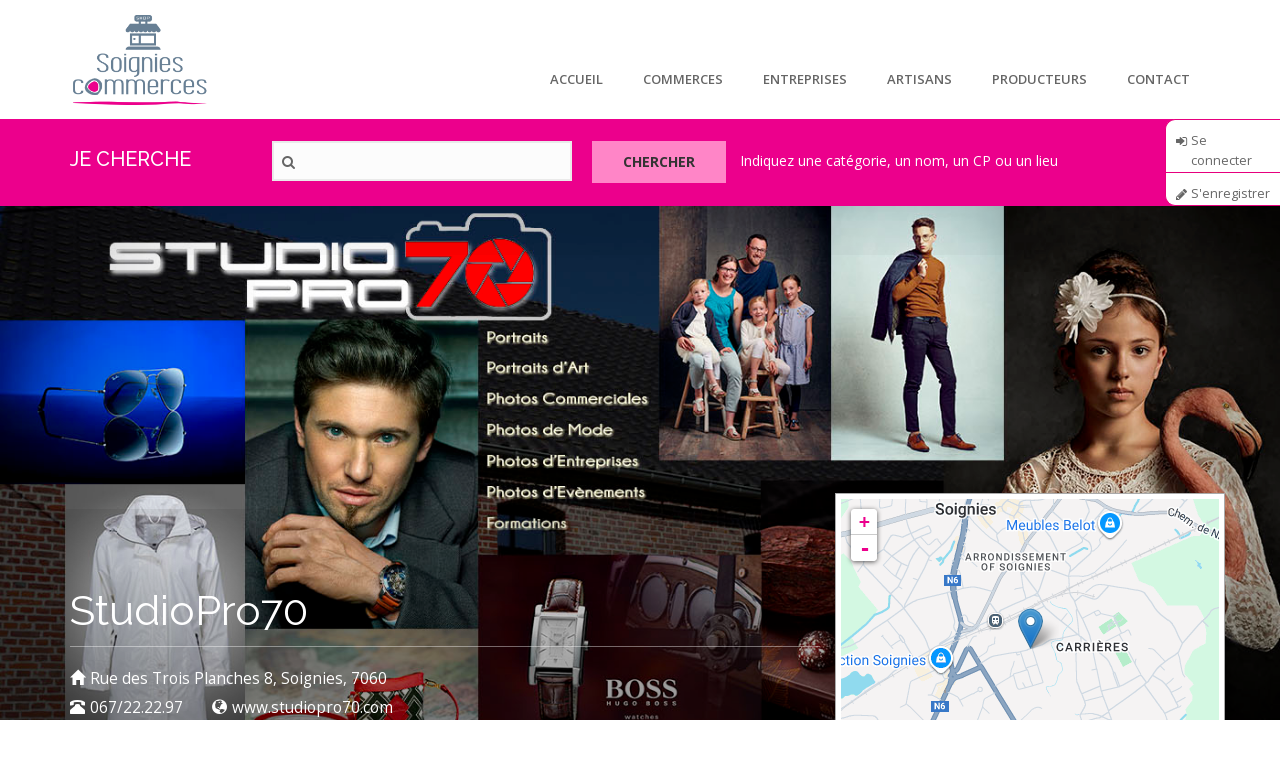

--- FILE ---
content_type: text/html; charset=utf-8
request_url: https://www.soigniescommerces.be/commerces/studiopro70
body_size: 9976
content:
<!DOCTYPE html>
<html lang="fr" dir="ltr">
<head>
   <meta http-equiv="Content-Type" content="text/html; charset=utf-8" />
<meta name="viewport" content="width=device-width, initial-scale=1" />
<link rel="shortcut icon" href="https://www.soigniescommerces.be/sites/default/files/logosoigniesymboleo.png" type="image/png" />
<meta name="MobileOptimized" content="width" />
<meta name="HandheldFriendly" content="true" />
<meta name="description" content="StudioPro70, la référence incontournable en matière de services photographiques Le StudioPro70 est un studio photographique au service de votre entreprise. Il s’adresse aussi aux particuliers dans le cadre de portraits d’art à haute valeur ajoutée. Animé par un tandem de photographes professionnels, actifs en photographie commerciale, publicitaire et de portrait," />
<meta name="generator" content="Drupal 7 (https://www.drupal.org)" />
<link rel="canonical" href="https://www.soigniescommerces.be/commerces/studiopro70" />
<link rel="shortlink" href="https://www.soigniescommerces.be/node/603" />
   <title>StudioPro70 | Commerces de Soignies</title>
  <style>
@import url("https://www.soigniescommerces.be/modules/system/system.base.css?qfzgdd");
</style>
<style media="screen">
@import url("https://www.soigniescommerces.be/sites/all/libraries/leaflet_markercluster/dist/MarkerCluster.css?qfzgdd");
@import url("https://www.soigniescommerces.be/sites/all/libraries/leaflet_markercluster/dist/MarkerCluster.Default.css?qfzgdd");
</style>
<style>
@import url("https://www.soigniescommerces.be/sites/all/modules/simplenews/simplenews.css?qfzgdd");
@import url("https://www.soigniescommerces.be/sites/all/modules/date/date_api/date.css?qfzgdd");
@import url("https://www.soigniescommerces.be/sites/all/modules/date/date_popup/themes/datepicker.1.7.css?qfzgdd");
@import url("https://www.soigniescommerces.be/modules/field/theme/field.css?qfzgdd");
@import url("https://www.soigniescommerces.be/modules/node/node.css?qfzgdd");
@import url("https://www.soigniescommerces.be/sites/all/modules/views/css/views.css?qfzgdd");
@import url("https://www.soigniescommerces.be/sites/all/modules/ckeditor/css/ckeditor.css?qfzgdd");
</style>
<style>
@import url("https://www.soigniescommerces.be/sites/all/modules/colorbox/styles/default/colorbox_style.css?qfzgdd");
@import url("https://www.soigniescommerces.be/sites/all/modules/ctools/css/ctools.css?qfzgdd");
@import url("https://www.soigniescommerces.be/sites/all/modules/leaflet/leaflet_extras.css?qfzgdd");
@import url("https://www.soigniescommerces.be/sites/all/libraries/leaflet/leaflet.css?qfzgdd");
</style>
<style>
@import url("https://www.soigniescommerces.be/sites/all/modules/addressfield/addressfield.css?qfzgdd");
@import url("https://www.soigniescommerces.be/sites/all/modules/responsive_menus/styles/meanMenu/meanmenu.min.css?qfzgdd");
</style>
<link type="text/css" rel="stylesheet" href="//cdn.jsdelivr.net/bootstrap/3.0.2/css/bootstrap.css" media="all" />
<style>
@import url("https://www.soigniescommerces.be/sites/all/themes/bootstrap/css/3.0.2/overrides.min.css?qfzgdd");
@import url("https://www.soigniescommerces.be/sites/all/themes/bizreview/bootstrap/css/bootstrap.css?qfzgdd");
@import url("https://www.soigniescommerces.be/sites/all/themes/bizreview/css/style.css?qfzgdd");
@import url("https://www.soigniescommerces.be/sites/all/themes/bizreview/css/custom.css?qfzgdd");
@import url("https://www.soigniescommerces.be/sites/all/themes/bizreview/fontawesome/css/fontawesome-all.min.css?qfzgdd");
</style>

<!--[if (lt IE 9)]>
<link type="text/css" rel="stylesheet" href="https://www.soigniescommerces.be/sites/all/themes/bizreview/css/ie8.css?qfzgdd" media="all" />
<![endif]-->
<link type="text/css" rel="stylesheet" href="https://www.soigniescommerces.be/sites/all/themes/bizreview/css/color-magenta-style.css?qfzgdd" media="all" />

    <!-- Media Queries support for IE6-8 -->  
  <!--[if lt IE 9]>
    <script src="https://www.soigniescommerces.be/sites/all/themes/bizreview/js/respond.min.js"></script>
  <![endif]-->
    
  <!-- HTML5 element support for IE6-8 -->
  <!--[if lt IE 9]>
    <script src="//html5shiv.googlecode.com/svn/trunk/html5.js"></script>
  <![endif]-->
  <script src="https://www.soigniescommerces.be/sites/all/modules/jquery_update/replace/jquery/1.9/jquery.min.js?v=1.9.1"></script>
<script src="https://www.soigniescommerces.be/misc/jquery.once.js?v=1.2"></script>
<script src="https://www.soigniescommerces.be/misc/drupal.js?qfzgdd"></script>
<script>L_ROOT_URL = "/sites/all/libraries/leaflet/";</script>
<script src="https://www.soigniescommerces.be/sites/all/libraries/leaflet/leaflet.js?qfzgdd"></script>
<script src="https://www.soigniescommerces.be/sites/all/libraries/leaflet_markercluster/dist/leaflet.markercluster.js?v=0.4"></script>
<script src="//cdn.jsdelivr.net/bootstrap/3.0.2/js/bootstrap.js"></script>
<script src="https://www.soigniescommerces.be/sites/default/files/languages/fr_9vCTVbIlaIDcroQGdYjSDUIVWK9r4yGkhsBirlf9cVI.js?qfzgdd"></script>
<script src="https://www.soigniescommerces.be/sites/all/libraries/colorbox/jquery.colorbox-min.js?qfzgdd"></script>
<script src="https://www.soigniescommerces.be/sites/all/modules/colorbox/js/colorbox.js?qfzgdd"></script>
<script src="https://www.soigniescommerces.be/sites/all/modules/colorbox/styles/default/colorbox_style.js?qfzgdd"></script>
<script src="https://www.soigniescommerces.be/sites/all/modules/colorbox/js/colorbox_inline.js?qfzgdd"></script>
<script src="https://www.soigniescommerces.be/sites/all/modules/leaflet/leaflet.drupal.js?qfzgdd"></script>
<script>L.Icon.Default.imagePath = "/sites/all/libraries/leaflet/images/";</script>
<script src="https://www.soigniescommerces.be/sites/all/modules/better_exposed_filters/better_exposed_filters.js?qfzgdd"></script>
<script src="https://www.soigniescommerces.be/sites/all/modules/responsive_menus/styles/meanMenu/jquery.meanmenu.min.js?qfzgdd"></script>
<script src="https://www.soigniescommerces.be/sites/all/modules/responsive_menus/styles/meanMenu/responsive_menus_mean_menu.js?qfzgdd"></script>
<script src="https://www.soigniescommerces.be/modules/google_analytics/googleanalytics.js?qfzgdd"></script>
<script>(function(i,s,o,g,r,a,m){i["GoogleAnalyticsObject"]=r;i[r]=i[r]||function(){(i[r].q=i[r].q||[]).push(arguments)},i[r].l=1*new Date();a=s.createElement(o),m=s.getElementsByTagName(o)[0];a.async=1;a.src=g;m.parentNode.insertBefore(a,m)})(window,document,"script","https://www.google-analytics.com/analytics.js","ga");ga("create", "UA-62571069-1", {"cookieDomain":"auto"});ga("set", "anonymizeIp", true);ga("send", "pageview");</script>
<script src="https://www.soigniescommerces.be/misc/textarea.js?v=7.59"></script>
<script>jQuery(document).ready(function($) { 
		$(window).scroll(function() {
			if($(this).scrollTop() != 0) {
				$("#toTop").fadeIn();	
			} else {
				$("#toTop").fadeOut();
			}
		});
		
		$("#toTop").click(function() {
			$("body,html").animate({scrollTop:0},800);
		});	
		
		});</script>
<script src="https://www.soigniescommerces.be/sites/all/modules/leaflet_more_maps/leaflet_more_maps.js?qfzgdd"></script>
<script src="https://www.soigniescommerces.be/sites/all/modules/leaflet_markercluster/leaflet_markercluster.drupal.js?qfzgdd"></script>
<script src="https://www.soigniescommerces.be/sites/all/themes/bizreview/bootstrap/js/bootstrap.min.js?qfzgdd"></script>
<script src="https://www.soigniescommerces.be/sites/all/themes/bizreview/js/isotope.pkgd.min.js?qfzgdd"></script>
<script src="https://www.soigniescommerces.be/sites/all/themes/bizreview/js/custom.js?qfzgdd"></script>
<script>jQuery.extend(Drupal.settings, {"basePath":"\/","pathPrefix":"","ajaxPageState":{"theme":"bizreview","theme_token":"S_v-udCYG9x0aIrj_mqwxbx8c44kEQFb7XKwPLVHMaA","js":{"sites\/all\/modules\/addthis\/addthis.js":1,"sites\/all\/themes\/bootstrap\/js\/bootstrap.js":1,"sites\/all\/modules\/jquery_update\/replace\/jquery\/1.9\/jquery.min.js":1,"misc\/jquery.once.js":1,"misc\/drupal.js":1,"0":1,"sites\/all\/libraries\/leaflet\/leaflet.js":1,"sites\/all\/libraries\/leaflet_markercluster\/dist\/leaflet.markercluster.js":1,"\/\/cdn.jsdelivr.net\/bootstrap\/3.0.2\/js\/bootstrap.js":1,"public:\/\/languages\/fr_9vCTVbIlaIDcroQGdYjSDUIVWK9r4yGkhsBirlf9cVI.js":1,"sites\/all\/libraries\/colorbox\/jquery.colorbox-min.js":1,"sites\/all\/modules\/colorbox\/js\/colorbox.js":1,"sites\/all\/modules\/colorbox\/styles\/default\/colorbox_style.js":1,"sites\/all\/modules\/colorbox\/js\/colorbox_inline.js":1,"sites\/all\/modules\/leaflet\/leaflet.drupal.js":1,"1":1,"sites\/all\/modules\/better_exposed_filters\/better_exposed_filters.js":1,"sites\/all\/modules\/responsive_menus\/styles\/meanMenu\/jquery.meanmenu.min.js":1,"sites\/all\/modules\/responsive_menus\/styles\/meanMenu\/responsive_menus_mean_menu.js":1,"modules\/google_analytics\/googleanalytics.js":1,"2":1,"misc\/textarea.js":1,"3":1,"sites\/all\/modules\/leaflet_more_maps\/leaflet_more_maps.js":1,"sites\/all\/modules\/leaflet_markercluster\/leaflet_markercluster.drupal.js":1,"sites\/all\/themes\/bizreview\/bootstrap\/js\/bootstrap.min.js":1,"sites\/all\/themes\/bizreview\/js\/isotope.pkgd.min.js":1,"sites\/all\/themes\/bizreview\/js\/custom.js":1},"css":{"modules\/system\/system.base.css":1,"sites\/all\/libraries\/leaflet_markercluster\/dist\/MarkerCluster.Default.ie.css":1,"sites\/all\/libraries\/leaflet_markercluster\/dist\/MarkerCluster.css":1,"sites\/all\/libraries\/leaflet_markercluster\/dist\/MarkerCluster.Default.css":1,"sites\/all\/modules\/simplenews\/simplenews.css":1,"sites\/all\/modules\/date\/date_api\/date.css":1,"sites\/all\/modules\/date\/date_popup\/themes\/datepicker.1.7.css":1,"modules\/field\/theme\/field.css":1,"modules\/node\/node.css":1,"sites\/all\/modules\/views\/css\/views.css":1,"sites\/all\/modules\/ckeditor\/css\/ckeditor.css":1,"sites\/all\/modules\/colorbox\/styles\/default\/colorbox_style.css":1,"sites\/all\/modules\/ctools\/css\/ctools.css":1,"sites\/all\/modules\/leaflet\/leaflet_extras.css":1,"sites\/all\/libraries\/leaflet\/leaflet.css":1,"sites\/all\/libraries\/leaflet\/leaflet.ie.css":1,"sites\/all\/modules\/addressfield\/addressfield.css":1,"sites\/all\/modules\/responsive_menus\/styles\/meanMenu\/meanmenu.min.css":1,"\/\/cdn.jsdelivr.net\/bootstrap\/3.0.2\/css\/bootstrap.css":1,"sites\/all\/themes\/bootstrap\/css\/3.0.2\/overrides.min.css":1,"sites\/all\/themes\/bizreview\/bootstrap\/css\/bootstrap.css":1,"sites\/all\/themes\/bizreview\/css\/style.css":1,"sites\/all\/themes\/bizreview\/color\/colors.css":1,"sites\/all\/themes\/bizreview\/css\/local.css":1,"sites\/all\/themes\/bizreview\/css\/custom.css":1,"sites\/all\/themes\/bizreview\/fontawesome\/css\/fontawesome-all.min.css":1,"sites\/all\/themes\/bizreview\/css\/ie8.css":1,"sites\/all\/themes\/bizreview\/css\/color-magenta-style.css":1}},"colorbox":{"opacity":"0.85","current":"{current} of {total}","previous":"\u00ab Prev","next":"Next \u00bb","close":"Close","maxWidth":"98%","maxHeight":"98%","fixed":true,"mobiledetect":false,"mobiledevicewidth":"480px"},"jcarousel":{"ajaxPath":"\/jcarousel\/ajax\/views"},"leaflet":[{"mapId":"leaflet-map-884386698","map":{"label":"Google roadmap (zoom 0..21)","description":"Google roadmap","settings":{"maxZoom":21,"attributionControl":true,"closePopupOnClick":true,"doubleClickZoom":true,"dragging":true,"fadeAnimation":true,"layerControl":false,"minZoom":0,"scrollWheelZoom":0,"touchZoom":true,"trackResize":true,"zoomAnimation":true,"zoomControl":true,"zoom":14},"layers":{"layer":{"type":"google","urlTemplate":"\/\/mt{s}.googleapis.com\/vt?x={x}\u0026y={y}\u0026z={z}","options":{"attribution":"Map data \u0026copy; \u003Ca target=\u0022attr\u0022 href=\u0022http:\/\/googlemaps.com\u0022\u003EGoogle\u003C\/a\u003E","detectRetina":false,"subdomains":[0,1,2,3]}}}},"features":[{"type":"point","lat":50.5716773,"lon":4.0721578}]}],"better_exposed_filters":{"views":{"business_detail_header":{"displays":{"block":{"filters":[]},"block_1":{"filters":[]}}},"list_locations":{"displays":{"block":{"filters":[]}}},"categories":{"displays":{"block_2":{"filters":[]}}},"list_business":{"displays":{"block_1":{"filters":[]}}}},"datepicker":false,"slider":false,"settings":[],"autosubmit":false},"urlIsAjaxTrusted":{"\/list-indexed-business":true,"\/commerces\/studiopro70":true},"responsive_menus":[{"selectors":"#main-menu","container":"body","trigger_txt":"\u003Cspan \/\u003E\u003Cspan \/\u003E\u003Cspan \/\u003E","close_txt":"X","close_size":"18px","position":"right","media_size":"767","show_children":"1","expand_children":"1","expand_txt":"+","contract_txt":"-","remove_attrs":"1","responsive_menus_style":"mean_menu"}],"googleanalytics":{"trackOutbound":1,"trackMailto":1,"trackDownload":1,"trackDownloadExtensions":"7z|aac|arc|arj|asf|asx|avi|bin|csv|doc(x|m)?|dot(x|m)?|exe|flv|gif|gz|gzip|hqx|jar|jpe?g|js|mp(2|3|4|e?g)|mov(ie)?|msi|msp|pdf|phps|png|ppt(x|m)?|pot(x|m)?|pps(x|m)?|ppam|sld(x|m)?|thmx|qtm?|ra(m|r)?|sea|sit|tar|tgz|torrent|txt|wav|wma|wmv|wpd|xls(x|m|b)?|xlt(x|m)|xlam|xml|z|zip","trackColorbox":1},"addthis":{"async":false,"domready":true,"widget_url":"http:\/\/s7.addthis.com\/js\/300\/addthis_widget.js","addthis_config":{"pubid":"","services_compact":"more","services_exclude":"","data_track_clickback":false,"ui_508_compliant":false,"ui_click":false,"ui_cobrand":"","ui_delay":0,"ui_header_background":"","ui_header_color":"","ui_open_windows":false,"ui_use_css":true,"ui_use_addressbook":false,"ui_language":"fr"},"addthis_share":{"templates":{"twitter":"{{title}} {{url}} via @AddThis"}}},"bootstrap":{"anchorsFix":1,"anchorsSmoothScrolling":1,"formHasError":1,"popoverEnabled":1,"popoverOptions":{"animation":1,"html":0,"placement":"right","selector":"","trigger":"click","triggerAutoclose":1,"title":"","content":"","delay":0,"container":"body"},"tooltipEnabled":1,"tooltipOptions":{"animation":1,"html":0,"placement":"auto left","selector":"","trigger":"hover focus","delay":0,"container":"body"}}});</script>
  
 <link type="text/css" rel="stylesheet" media="all" href="/sites/all/themes/bizreview/fontawesome/css/font-awesome.min.css" />
 <link href='//fonts.googleapis.com/css?family=Raleway:400,500,700,600,800,900,100,200,300' rel='stylesheet' type='text/css'>
   
</head>
<body class="html not-front not-logged-in one-sidebar sidebar-second page-node page-node- page-node-603 node-type-business" >
  <div id="skip-link">
    <a href="#main-content" class="element-invisible element-focusable">Aller au contenu principal</a>
  </div>

    <div id="toTop"><span class="glyphicon glyphicon-chevron-up"></span></div>

<!-- #header-top -->
<div id="header-top" class="clearfix">
    <div class="container">

        <!-- #header-top-inside -->
        <div id="header-top-inside" class="clearfix">
            <div class="row">
            
                        <div class="col-md-12">
                <!-- #header-top-left -->
                <div id="header-top-left" class="clearfix">
                      <div class="region region-header-top-left">
    <section id="block-system-user-menu" class="block block-system block-menu clearfix clearfix">

      
  <ul class="menu nav"><li class="first leaf"><a href="/user/login" id="item-menu-user-login">Se connecter</a></li>
<li class="last leaf"><a href="/user/register" id="item-menu-user-register">S&#039;enregistrer</a></li>
</ul>
</section>
  </div>
                </div>
                <!-- EOF:#header-top-left -->
            </div>
                        
                        
            </div>
        </div>
        <!-- EOF: #header-top-inside -->

    </div>
</div>
<!-- EOF: #header-top -->    

<!-- header -->
<header id="header" role="banner" class="clearfix">
    <div class="container">

        <!-- #header-inside -->
        <div id="header-inside" class="clearfix">
            <div class="row">
                <div class="col-md-3 clearfix">

                                    <div id="logo">
                  <a href="/" title="Accueil" rel="home"> <img src="https://www.soigniescommerces.be/sites/default/files/soigniescommerces-logo.png" alt="Accueil" /> </a>
                  </div>
                  
                                  
                                    
                </div>
                  
                <div class="col-md-9">
                    <!-- #header -->
				                        <!-- EOF:#header -->
                    
                    <!-- Main Menu -->
                    <div id="main-menu">
                      <div class="navbar">
                        <div id="navbar-mainmenu-collapse">
                          <nav id="main-navigation" class="">
                                                            <div class="region region-main-navigation">
    <section id="block-system-main-menu" class="block block-system block-menu clearfix clearfix">

      
  <ul class="menu nav"><li class="first leaf"><a href="/homepage">Accueil</a></li>
<li class="leaf"><a href="/business-category/commerces">Commerces</a></li>
<li class="leaf"><a href="/business-category/entreprises">Entreprises</a></li>
<li class="leaf"><a href="/business-category/artisans">Artisans</a></li>
<li class="leaf"><a href="/business-category/producteurs">Producteurs</a></li>
<li class="last leaf"><a href="/contact">Contact</a></li>
</ul>
</section>
  </div>
                                                      </nav>
                        </div>
                      </div>
                    </div>
                    <!-- End Menu -->
                </div>
                
            </div>
        </div>
        <!-- EOF: #header-inside -->

    </div>
</header>
<!-- EOF: #header --> 

<!-- #Search -->
<div id="search-wrapper" class="clearfix">
  <div class="container">
    <div class="row"><div class="col-md-12">
      <div id="search-region" class="clearfix">
                
          <div id="navbar-search-collapse">
                <div class="region region-search">
    <section id="block-views-exp-list-indexed-business-page" class="block block-views clearfix clearfix">

        <h2 class="block-title">Je cherche</h2>
    
  <form action="/list-indexed-business" method="get" id="views-exposed-form-list-indexed-business-page" accept-charset="UTF-8"><div><div class="views-exposed-form">
  <div class="views-exposed-widgets clearfix">
          <div id="edit-search-api-views-fulltext-wrapper" class="views-exposed-widget views-widget-filter-search_api_views_fulltext">
                        <div class="views-widget">
          <div class="form-item form-item-search-api-views-fulltext form-type-textfield form-group"><input class="form-control form-text" title="Type name, address or postcode" data-toggle="tooltip" type="text" id="edit-search-api-views-fulltext" name="search_api_views_fulltext" value="" size="30" maxlength="128" /></div>        </div>
              </div>
                    <div class="views-exposed-widget views-submit-button">
      <button type="submit" id="edit-submit-list-indexed-business" name="" value="Chercher" class="btn btn-default form-submit">Chercher</button>
    </div>
      </div>
</div>
</div></form>
</section>
  </div>
          </div>
              </div>
    </div></div>
  </div>
</div>
<!-- #Search -->

<!-- #Full width -->
<div id="full-width-wrapper" class="clearfix">
		  <div class="region region-full-width">
    <section id="block-views-business-detail-header-block" class="block block-views clearfix clearfix">

      
  <div class="view view-business-detail-header view-id-business_detail_header view-display-id-block view-dom-id-ab6d74ffcb47b577d6ea58a281404955">
        
  
  
      <div class="view-content">
        <div class="views-row views-row-1 views-row-odd views-row-first views-row-last">
    <div class="views-row-inner">
	    
  <div class="views-field views-field-field-photo-banner">        <div class="field-content"><div class="business-detail-header">
  <div class="field-photo"><img class="img-responsive" src="https://www.soigniescommerces.be/sites/default/files/photos/banneradlsoignies-5_0.jpg" width="1400" height="600" alt="" /></div>
  <div class="business-detail-header-text"><div class="business-detail-header-text-inner">
    <div class="container"><div class="row">
      <div class="col-md-8">
        <div class="field-title">StudioPro70</div>
        <div class="field-address"><span class="glyphicon glyphicon-home"></span>Rue des Trois Planches 8, Soignies,  7060</div>
        <div class="field-phone"><span class="glyphicon glyphicon-phone-alt"></span><a href="tel:067%2F22.22.97">067/22.22.97</a></div>
        <div class="field-website"><span class="glyphicon glyphicon-globe"></span><a href="https://www.studiopro70.com/" target="_blank">www.studiopro70.com</a></div>
      </div>
      <div class="field-map col-md-4"><div id="leaflet-map-884386698" style="height: 300px"></div>
</div>
    </div></div>
  </div></div>
</div></div>  </div>  
  <div class="views-field views-field-field-infos">        <div class="field-content container"><ol><li><div id="taxonomy-term-100" class="taxonomy-term vocabulary-business-infos">


  <div class="content">
    <!--
This file is not used by Drupal core, which uses theme functions instead.
See http://api.drupal.org/api/function/theme_field/7 for details.
After copying this file to your theme's folder and customizing it, remove this
HTML comment.
-->
<div class="field field-name-field-icon field-type-image field-label-hidden">
    <div class="field-items">
          <div class="field-item even"><img class="img-responsive" src="https://www.soigniescommerces.be/sites/default/files/card%404x_0.png" width="201" height="200" alt="" /></div>
      </div>
</div>  </div>

</div></li>
<li><div id="taxonomy-term-102" class="taxonomy-term vocabulary-business-infos">


  <div class="content">
    <!--
This file is not used by Drupal core, which uses theme functions instead.
See http://api.drupal.org/api/function/theme_field/7 for details.
After copying this file to your theme's folder and customizing it, remove this
HTML comment.
-->
<div class="field field-name-field-icon field-type-image field-label-hidden">
    <div class="field-items">
          <div class="field-item even"><img class="img-responsive" src="https://www.soigniescommerces.be/sites/default/files/liquide%404x.png" width="200" height="200" alt="" /></div>
      </div>
</div>  </div>

</div></li>
<li><div id="taxonomy-term-108" class="taxonomy-term vocabulary-business-infos">


  <div class="content">
    <!--
This file is not used by Drupal core, which uses theme functions instead.
See http://api.drupal.org/api/function/theme_field/7 for details.
After copying this file to your theme's folder and customizing it, remove this
HTML comment.
-->
<div class="field field-name-field-icon field-type-image field-label-hidden">
    <div class="field-items">
          <div class="field-item even"><img class="img-responsive" src="https://www.soigniescommerces.be/sites/default/files/card%20copy%404x.png" width="201" height="200" alt="" /></div>
      </div>
</div>  </div>

</div></li>
<li><div id="taxonomy-term-99" class="taxonomy-term vocabulary-business-infos">


  <div class="content">
    <!--
This file is not used by Drupal core, which uses theme functions instead.
See http://api.drupal.org/api/function/theme_field/7 for details.
After copying this file to your theme's folder and customizing it, remove this
HTML comment.
-->
<div class="field field-name-field-icon field-type-image field-label-hidden">
    <div class="field-items">
          <div class="field-item even"><img class="img-responsive" src="https://www.soigniescommerces.be/sites/default/files/parking%404x_0.png" width="200" height="200" alt="" /></div>
      </div>
</div>  </div>

</div></li>
<li><div id="taxonomy-term-107" class="taxonomy-term vocabulary-business-infos">


  <div class="content">
    <!--
This file is not used by Drupal core, which uses theme functions instead.
See http://api.drupal.org/api/function/theme_field/7 for details.
After copying this file to your theme's folder and customizing it, remove this
HTML comment.
-->
<div class="field field-name-field-icon field-type-image field-label-hidden">
    <div class="field-items">
          <div class="field-item even"><img class="img-responsive" src="https://www.soigniescommerces.be/sites/default/files/car%404x.png" width="201" height="200" alt="" /></div>
      </div>
</div>  </div>

</div></li>
</ol></div>  </div>  
  <div class="views-field views-field-php">        <span class="field-content"><div class="container"></div></span>  </div>    </div>
  </div>
    </div>
  
  
  
  
  
  
</div>
</section>
  </div>
</div>
<!-- EOF: #Full width -->


<!-- #page -->
<div id="page" class="clearfix">

    
    
    
        
    <!-- #main-content -->
    <div id="main-content">
        <div class="container">
        
            <!-- #messages-console -->
                        <!-- EOF: #messages-console -->
            
            <div class="row">

                

                <section class="col-md-8">

                    <!-- #main -->		    
                    <div id="main" class="clearfix">
                    
                        
                        <!-- EOF:#content-wrapper -->
                    	
                        <div id="content-wrapper">
                                                                                    <h1 class="page-title">StudioPro70</h1>
                                                                                                          
                            <!-- #tabs -->
                                                            <div class="tabs">
                                                                </div>
                                                        <!-- EOF: #tabs -->

                            <!-- #action links -->
                                                        <!-- EOF: #action links -->

                              <div class="region region-content">
    <section id="block-system-main" class="block block-system clearfix clearfix">

      
  <article id="node-603" class="node node-business clearfix">
    <div class="content">
    <!--
This file is not used by Drupal core, which uses theme functions instead.
See http://api.drupal.org/api/function/theme_field/7 for details.
After copying this file to your theme's folder and customizing it, remove this
HTML comment.
-->
<div class="field field-name-field-logo2 field-type-image field-label-hidden">
    <div class="field-items">
          <div class="field-item even"><img class="img-responsive" src="https://www.soigniescommerces.be/sites/default/files/styles/logo_commerces/public/logostudiopro70whiteshadow800_insta.png?itok=3IlW5G-f" width="150" height="75" alt="" /></div>
      </div>
</div><!--
This file is not used by Drupal core, which uses theme functions instead.
See http://api.drupal.org/api/function/theme_field/7 for details.
After copying this file to your theme's folder and customizing it, remove this
HTML comment.
-->
<div class="field field-name-body field-type-text-with-summary field-label-above">
      <div class="field-label">Description : &nbsp;</div>
    <div class="field-items">
          <div class="field-item even"><p><strong>StudioPro70</strong>, la référence incontournable en matière de services photographiques</p>
<p>Le <strong>StudioPro70</strong> est un <strong>studio photographique</strong> au service de votre entreprise. Il s’adresse aussi aux particuliers dans le cadre de portraits d’art à haute valeur ajoutée.</p>
<p>Animé par un tandem de photographes professionnels, actifs en photographie commerciale, publicitaire et de portrait, le <strong>StudioPro70</strong> vous propose un large éventail de services photographiques :</p>
<p><strong>Photographie commerciale &amp; publicitaire</strong> : textiles &amp; ghost mannequin, cosmétiques, bijoux, montres, food, objets, packshots pour e-commerce &amp; catalogues, composites</p>
<p><strong>Photographie commerciale &amp; éditoriale (fashion)</strong> :  ligne de vêtements avec mannequin, indoor &amp; outdoor, lookbook</p>
<p><strong>Photographie de portrait</strong> : individuel, famille, animaux de compagnie, books modèles, comédiens, musiciens</p>
<p><strong>Portraits d’art</strong> : « Fine Art », portraits style « Harcourt »</p>
<p><strong>Photographie d’entreprise &amp; évènementielle</strong> :  images institutionnelles, trombinoscopes d’entreprise, reportages évènementiels</p>
<p>Plus d'informations sur <a href="http://www.studiopro70.com">www.studiopro70.com</a></p>
<p><strong>Formations photographiques</strong> : cours d’initiation à la photographie, cours d’éclairage, cours de post-production (plus d’information sur le site <a href="http://www.trainingphoto.be">www.trainingphoto.be</a>)</p>
</div>
      </div>
</div><!--
This file is not used by Drupal core, which uses theme functions instead.
See http://api.drupal.org/api/function/theme_field/7 for details.
After copying this file to your theme's folder and customizing it, remove this
HTML comment.
-->
<div class="field field-name-field-open-time field-type-text field-label-above">
      <div class="field-label">Heures d&#039;ouverture : &nbsp;</div>
    <div class="field-items">
          <div class="field-item even">Sur rendez-vous - 067 22 22 97</div>
      </div>
</div><!--
This file is not used by Drupal core, which uses theme functions instead.
See http://api.drupal.org/api/function/theme_field/7 for details.
After copying this file to your theme's folder and customizing it, remove this
HTML comment.
-->
<div class="field field-name-field-tags field-type-taxonomy-term-reference field-label-above">
      <div class="field-label">Tags : &nbsp;</div>
    <div class="field-items">
          <div class="field-item even"><a href="/tags/art">art</a></div>
          <div class="field-item odd"><a href="/tags/communication-publicit%C3%A9">communication - publicité</a></div>
          <div class="field-item even"><a href="/tags/photographes">photographes</a></div>
      </div>
</div><!--
This file is not used by Drupal core, which uses theme functions instead.
See http://api.drupal.org/api/function/theme_field/7 for details.
After copying this file to your theme's folder and customizing it, remove this
HTML comment.
-->
<div class="field field-name-field-photos field-type-image field-label-above">
      <div class="field-label">Photos : &nbsp;</div>
    <div class="field-items">
          <div class="field-item even"><a href="https://www.soigniescommerces.be/sites/default/files/photos/20190622-_pdk5612_3.jpg" title="StudioPro70" class="colorbox" data-colorbox-gallery="gallery-node-603-DW9ZgGrJxgA" data-cbox-img-attrs="{&quot;title&quot;: &quot;&quot;, &quot;alt&quot;: &quot;&quot;}"><img class="img-responsive" src="https://www.soigniescommerces.be/sites/default/files/styles/medium/public/photos/20190622-_pdk5612_3.jpg?itok=PNcu5i5J" width="220" height="220" alt="" title="" /></a></div>
          <div class="field-item odd"><a href="https://www.soigniescommerces.be/sites/default/files/photos/ppigeolet1710090816b-c1_3.jpg" title="StudioPro70" class="colorbox" data-colorbox-gallery="gallery-node-603-DW9ZgGrJxgA" data-cbox-img-attrs="{&quot;title&quot;: &quot;&quot;, &quot;alt&quot;: &quot;&quot;}"><img class="img-responsive" src="https://www.soigniescommerces.be/sites/default/files/styles/medium/public/photos/ppigeolet1710090816b-c1_3.jpg?itok=E-YABm8h" width="220" height="220" alt="" title="" /></a></div>
          <div class="field-item even"><a href="https://www.soigniescommerces.be/sites/default/files/photos/magic_land-18092223-_705_1b_1.jpg" title="StudioPro70" class="colorbox" data-colorbox-gallery="gallery-node-603-DW9ZgGrJxgA" data-cbox-img-attrs="{&quot;title&quot;: &quot;&quot;, &quot;alt&quot;: &quot;&quot;}"><img class="img-responsive" src="https://www.soigniescommerces.be/sites/default/files/styles/medium/public/photos/magic_land-18092223-_705_1b_1.jpg?itok=IPiN7JYx" width="220" height="220" alt="" title="" /></a></div>
          <div class="field-item odd"><a href="https://www.soigniescommerces.be/sites/default/files/photos/jonathanb1907200225_1.jpg" title="StudioPro70" class="colorbox" data-colorbox-gallery="gallery-node-603-DW9ZgGrJxgA" data-cbox-img-attrs="{&quot;title&quot;: &quot;&quot;, &quot;alt&quot;: &quot;&quot;}"><img class="img-responsive" src="https://www.soigniescommerces.be/sites/default/files/styles/medium/public/photos/jonathanb1907200225_1.jpg?itok=gDzyLUYu" width="220" height="220" alt="" title="" /></a></div>
          <div class="field-item even"><a href="https://www.soigniescommerces.be/sites/default/files/photos/layal_190818-114_1b_0.jpg" title="StudioPro70" class="colorbox" data-colorbox-gallery="gallery-node-603-DW9ZgGrJxgA" data-cbox-img-attrs="{&quot;title&quot;: &quot;&quot;, &quot;alt&quot;: &quot;&quot;}"><img class="img-responsive" src="https://www.soigniescommerces.be/sites/default/files/styles/medium/public/photos/layal_190818-114_1b_0.jpg?itok=_RKTKNAY" width="220" height="220" alt="" title="" /></a></div>
          <div class="field-item odd"><a href="https://www.soigniescommerces.be/sites/default/files/photos/zagapali-190411-047_1b_1.jpg" title="StudioPro70" class="colorbox" data-colorbox-gallery="gallery-node-603-DW9ZgGrJxgA" data-cbox-img-attrs="{&quot;title&quot;: &quot;&quot;, &quot;alt&quot;: &quot;&quot;}"><img class="img-responsive" src="https://www.soigniescommerces.be/sites/default/files/styles/medium/public/photos/zagapali-190411-047_1b_1.jpg?itok=3gY3zO9n" width="220" height="220" alt="" title="" /></a></div>
          <div class="field-item even"><a href="https://www.soigniescommerces.be/sites/default/files/photos/_guy5466.jpg" title="StudioPro70" class="colorbox" data-colorbox-gallery="gallery-node-603-DW9ZgGrJxgA" data-cbox-img-attrs="{&quot;title&quot;: &quot;&quot;, &quot;alt&quot;: &quot;&quot;}"><img class="img-responsive" src="https://www.soigniescommerces.be/sites/default/files/styles/medium/public/photos/_guy5466.jpg?itok=fVBxHCsn" width="220" height="220" alt="" title="" /></a></div>
          <div class="field-item odd"><a href="https://www.soigniescommerces.be/sites/default/files/photos/gucci_sunglasses_3.jpg" title="StudioPro70" class="colorbox" data-colorbox-gallery="gallery-node-603-DW9ZgGrJxgA" data-cbox-img-attrs="{&quot;title&quot;: &quot;&quot;, &quot;alt&quot;: &quot;&quot;}"><img class="img-responsive" src="https://www.soigniescommerces.be/sites/default/files/styles/medium/public/photos/gucci_sunglasses_3.jpg?itok=QHKjtGOd" width="220" height="220" alt="" title="" /></a></div>
          <div class="field-item even"><a href="https://www.soigniescommerces.be/sites/default/files/photos/watch_0.jpg" title="StudioPro70" class="colorbox" data-colorbox-gallery="gallery-node-603-DW9ZgGrJxgA" data-cbox-img-attrs="{&quot;title&quot;: &quot;&quot;, &quot;alt&quot;: &quot;&quot;}"><img class="img-responsive" src="https://www.soigniescommerces.be/sites/default/files/styles/medium/public/photos/watch_0.jpg?itok=b7yRA9W0" width="220" height="220" alt="" title="" /></a></div>
          <div class="field-item odd"><a href="https://www.soigniescommerces.be/sites/default/files/photos/madm_200527.jpg" title="StudioPro70" class="colorbox" data-colorbox-gallery="gallery-node-603-DW9ZgGrJxgA" data-cbox-img-attrs="{&quot;title&quot;: &quot;&quot;, &quot;alt&quot;: &quot;&quot;}"><img class="img-responsive" src="https://www.soigniescommerces.be/sites/default/files/styles/medium/public/photos/madm_200527.jpg?itok=3OraiqKQ" width="220" height="220" alt="" title="" /></a></div>
          <div class="field-item even"><a href="https://www.soigniescommerces.be/sites/default/files/photos/ghostm2011161080_1_3.jpg" title="StudioPro70" class="colorbox" data-colorbox-gallery="gallery-node-603-DW9ZgGrJxgA" data-cbox-img-attrs="{&quot;title&quot;: &quot;&quot;, &quot;alt&quot;: &quot;&quot;}"><img class="img-responsive" src="https://www.soigniescommerces.be/sites/default/files/styles/medium/public/photos/ghostm2011161080_1_3.jpg?itok=zrYgbYvm" width="220" height="220" alt="" title="" /></a></div>
          <div class="field-item odd"><a href="https://www.soigniescommerces.be/sites/default/files/photos/ghostm2011161439_1_1.jpg" title="StudioPro70" class="colorbox" data-colorbox-gallery="gallery-node-603-DW9ZgGrJxgA" data-cbox-img-attrs="{&quot;title&quot;: &quot;&quot;, &quot;alt&quot;: &quot;&quot;}"><img class="img-responsive" src="https://www.soigniescommerces.be/sites/default/files/styles/medium/public/photos/ghostm2011161439_1_1.jpg?itok=T1CSIY_f" width="220" height="220" alt="" title="" /></a></div>
          <div class="field-item even"><a href="https://www.soigniescommerces.be/sites/default/files/photos/studiopro70products-0221_0.jpg" title="StudioPro70" class="colorbox" data-colorbox-gallery="gallery-node-603-DW9ZgGrJxgA" data-cbox-img-attrs="{&quot;title&quot;: &quot;&quot;, &quot;alt&quot;: &quot;&quot;}"><img class="img-responsive" src="https://www.soigniescommerces.be/sites/default/files/styles/medium/public/photos/studiopro70products-0221_0.jpg?itok=ykFPz42j" width="220" height="220" alt="" title="" /></a></div>
      </div>
</div><!--
This file is not used by Drupal core, which uses theme functions instead.
See http://api.drupal.org/api/function/theme_field/7 for details.
After copying this file to your theme's folder and customizing it, remove this
HTML comment.
-->
<div class="field field-name-field-share-this field-type-addthis field-label-inline clearfix">
      <div class="field-label">Partager : &nbsp;</div>
    <div class="field-items">
          <div class="field-item even"><div class="addthis_toolbox addthis_default_style addthis_32x32_style " addthis:title="StudioPro70 - Commerces de Soignies" addthis:url="https://www.soigniescommerces.be/commerces/studiopro70"><a href="http://www.addthis.com/bookmark.php?v=300" class="addthis_button_facebook"></a>
<a href="http://www.addthis.com/bookmark.php?v=300" class="addthis_button_twitter"></a>
<a href="http://www.addthis.com/bookmark.php?v=300" class="addthis_button_pinterest_share"></a>
<a href="http://www.addthis.com/bookmark.php?v=300" class="addthis_button_linkedin"></a>
<a href="http://www.addthis.com/bookmark.php?v=300" class="addthis_button_email"></a>
</div>
</div>
      </div>
</div><div>  </div>

      <footer>
    <ul class="links list-inline"><li class="comment_forbidden first last"><span><a href="/user/login?destination=node/603%23comment-form">Connectez-vous</a> ou <a href="/user/register?destination=node/603%23comment-form">inscrivez-vous</a> pour publier un commentaire</span></li>
</ul>    </footer>
  <!-- Go to www.addthis.com/dashboard to customize your tools --> <div class="addthis_inline_share_toolbox"></div>



  
</article>

</section>
  </div>
                            
                        </div>
                        
                        <!-- EOF:#content-wrapper -->

                        
                    </div>
                    <!-- EOF:#main -->

                </section>

                                <aside class="col-md-4">
                    <!--#sidebar-second-->
                    <section id="sidebar-second" class="sidebar clearfix">
                      <div class="region region-sidebar-second">
    <section id="block-views-business-detail-header-block-1" class="block block-views clearfix clearfix">

      
  <div class="view view-business-detail-header view-id-business_detail_header view-display-id-block_1 view-dom-id-6edf80daac25a78987562f16c7e32b59">
        
  
  
      <div class="view-content">
        <div class="views-row views-row-1 views-row-odd views-row-first views-row-last">
    <div class="views-row-inner">
	    
  <div class="views-field views-field-field-image">        <div class="field-content"><img class="img-responsive" src="https://www.soigniescommerces.be/sites/default/files/styles/large/public/photos/logostudiopro70whiteshadowsquare.jpg?itok=BsYXNwZn" width="480" height="480" alt="" /></div>  </div>    </div>
  </div>
    </div>
  
  
  
  
  
  
</div>
</section>
<section id="block-views-list-business-block-1" class="block block-views clearfix clearfix">

        <h2 class="block-title">Commerces similaires</h2>
    
  <div class="view view-list-business view-id-list_business view-display-id-block_1 block-similar-business view-dom-id-8486b54755fb4381991535344ff88438">
        
  
  
      <div class="view-content">
        <div class="views-row views-row-1 views-row-odd views-row-first">
    <div class="views-row-inner">
	    
  <div class="views-field views-field-field-image">        <div class="field-content"><a href="/commerces/la-fourn%C3%A9e-de-mimi"><img class="img-responsive" src="https://www.soigniescommerces.be/sites/default/files/styles/business-list-squa/public/default_images/default-thumb.jpg?itok=GZ2PJrjq" width="300" height="300" alt="" /></a></div>  </div>  
  <div class="views-field views-field-title">        <span class="field-content"><a href="/commerces/la-fourn%C3%A9e-de-mimi">La Fournée de Mimi</a></span>  </div>  
  <div class="views-field views-field-field-postaladdress">        <div class="field-content"><div class="street-block"><div class="thoroughfare">Chaussée de Bruxelles 109</div></div><div class="addressfield-container-inline locality-block country-BE"><span class="postal-code">7061</span> <span class="locality">CASTEAU</span></div><span class="country">Belgique</span></div>  </div>    </div>
  </div>
  <div class="views-row views-row-2 views-row-even">
    <div class="views-row-inner">
	    
  <div class="views-field views-field-field-image">        <div class="field-content"><a href="/commerces/vestiboutique-de-la-croix-rouge-de-soignies"><img class="img-responsive" src="https://www.soigniescommerces.be/sites/default/files/styles/business-list-squa/public/default_images/default-thumb.jpg?itok=GZ2PJrjq" width="300" height="300" alt="" /></a></div>  </div>  
  <div class="views-field views-field-title">        <span class="field-content"><a href="/commerces/vestiboutique-de-la-croix-rouge-de-soignies">Vestiboutique de la Croix Rouge de Soignies</a></span>  </div>  
  <div class="views-field views-field-field-postaladdress">        <div class="field-content"><div class="street-block"><div class="thoroughfare">Rue Grégoire Wincqz 1</div></div><div class="addressfield-container-inline locality-block country-BE"><span class="postal-code">7060</span> <span class="locality">SOIGNIES</span></div><span class="country">Belgique</span></div>  </div>    </div>
  </div>
  <div class="views-row views-row-3 views-row-odd views-row-last">
    <div class="views-row-inner">
	    
  <div class="views-field views-field-field-image">        <div class="field-content"><a href="/commerces/oc%C3%A9ane-ballez"><img class="img-responsive" src="https://www.soigniescommerces.be/sites/default/files/styles/business-list-squa/public/default_images/default-thumb.jpg?itok=GZ2PJrjq" width="300" height="300" alt="" /></a></div>  </div>  
  <div class="views-field views-field-title">        <span class="field-content"><a href="/commerces/oc%C3%A9ane-ballez">Océane Ballez</a></span>  </div>  
  <div class="views-field views-field-field-postaladdress">        <div class="field-content"><div class="street-block"><div class="thoroughfare">Lisière du Bois 3</div></div><div class="addressfield-container-inline locality-block country-BE"><span class="postal-code">7063</span> <span class="locality">Neufvilles</span></div><span class="country">Belgique</span></div>  </div>    </div>
  </div>
    </div>
  
  
  
  
  
  
</div>
</section>
<section id="block-authorcontact-0" class="block block-authorcontact clearfix clearfix">

        <h2 class="block-title">Contact</h2>
    
  <div class="authorcontact-desc"></div><form action="/commerces/studiopro70" method="post" id="authorcontact-form" accept-charset="UTF-8"><div><div class="form-item form-item-sendername form-type-textfield form-group"> <label class="control-label" for="edit-sendername">Votre nom <span class="form-required" title="Ce champ est requis.">*</span></label>
<input class="form-control form-text required" type="text" id="edit-sendername" name="sendername" value="" size="15" maxlength="128" /></div><div class="form-item form-item-senderemail form-type-textfield form-group"> <label class="control-label" for="edit-senderemail">Courriel <span class="form-required" title="Ce champ est requis.">*</span></label>
<input class="form-control form-text required" type="text" id="edit-senderemail" name="senderemail" value="" size="15" maxlength="128" /></div><div class="form-item form-item-sendercomment form-type-textarea form-group"> <label class="control-label" for="edit-sendercomment">Message <span class="form-required" title="Ce champ est requis.">*</span></label>
<div class="form-textarea-wrapper resizable"><textarea class="form-control form-textarea required" id="edit-sendercomment" name="sendercomment" cols="6" rows="4"></textarea></div></div><input type="hidden" name="nodetitle" value="StudioPro70" />
<button type="submit" id="edit-send" name="op" value="Envoyer" class="btn btn-default form-submit">Envoyer</button>
<input type="hidden" name="form_build_id" value="form-rkLfAPQstIWs2sAUbkmNHPi-NCAVGa6EWC7yPuwDJHM" />
<input type="hidden" name="form_id" value="authorcontact_form" />
</div></form>
</section>
  </div>
                    </section>
                    <!--EOF:#sidebar-second-->
                </aside>
                
        
            </div>
        </div>
    </div>

    <!-- EOF:#main-content -->

        
        
    
    
    
    
    
    
        
</div>
<!-- EOF:#page -->

<!-- #footer -->
<footer id="footer" class="clearfix">
    <div class="container">    
        <!-- #footer-inside -->
        <div id="footer-inside" class="clearfix">
            <div class="row">
                <div class="col-md-12">
                                    </div>
                
                <div class="col-md-3">
                                        <div class="footer-second">
                      <div class="region region-footer-second">
    <section id="block-views-list-locations-block" class="block block-views clearfix clearfix">

        <h2 class="block-title">Locations</h2>
    
  <div class="view view-list-locations view-id-list_locations view-display-id-block view-dom-id-9e98a87a65c4efbb1ca1c1ecf382ed5d">
        
  
  
      <div class="view-content">
        <div class="views-row views-row-1 views-row-odd views-row-first views-row-last">
    <div class="views-row-inner">
	    
  <div class="views-field views-field-nothing">        <span class="field-content"><a href="http://www.soignies.be/" title="Ville de Soignies" target="_blank"> <img src="/sites/default/files/images/soignies-blog.png" alt="Home"> </a>
<a href="http://www.soignies.be/fr/commune/services/adl.html" title="Agence de développement local" target="_blank"> <img src="/sites/default/files/images/Adl-soignies.png" alt="Home"> </a></span>  </div>    </div>
  </div>
    </div>
  
  
  
  
  
  
</div>
</section>
  </div>
                    </div>
                                    </div>

                <div class="col-md-3">
                                        <div class="footer-third">
                      <div class="region region-footer-third">
    <section id="block-block-2" class="block block-block clearfix clearfix">

        <h2 class="block-title">À propos</h2>
    
  <p>C’est dans un cadre exceptionnel que les acteurs économiques de l’entité sonégienne vous proposent une multitude de produits de qualité. L’accueil, la disponibilité, l’écoute sont autant d’atouts qui font la spécificité de ceux qui ont fait de leur activité une réelle spécialité.</p>

</section>
  </div>
                    </div>
                                    </div>

                <div class="col-md-3">
                                        <div class="footer-fourth">
                      <div class="region region-footer-fourth">
    <section id="block-views-categories-block-2" class="block block-views clearfix clearfix">

        <h2 class="block-title">Catégories</h2>
    
  <div class="view view-categories view-id-categories view-display-id-block_2 view-dom-id-dc6d6502595771e905550f3685b8e56a">
        
  
  
      <div class="view-content">
      <div class="item-list">    <ul>          <li class="views-row views-row-1 views-row-odd views-row-first">  
  <div class="views-field views-field-name">        <span class="field-content"><a href="/business-category/promos-et-actions-sp%C3%A9ciales">Promos et actions spéciales</a></span>  </div></li>
          <li class="views-row views-row-2 views-row-even">  
  <div class="views-field views-field-name">        <span class="field-content"><a href="/business-category/march%C3%A9s">Marchés</a></span>  </div></li>
          <li class="views-row views-row-3 views-row-odd">  
  <div class="views-field views-field-name">        <span class="field-content"><a href="/business-category/halle-aux-saveurs">Halle aux saveurs</a></span>  </div></li>
          <li class="views-row views-row-4 views-row-even">  
  <div class="views-field views-field-name">        <span class="field-content"><a href="/business-category/brocantes">Brocantes</a></span>  </div></li>
          <li class="views-row views-row-5 views-row-odd">  
  <div class="views-field views-field-name">        <span class="field-content"><a href="/business-category/commerces">Commerces</a></span>  </div></li>
          <li class="views-row views-row-6 views-row-even">  
  <div class="views-field views-field-name">        <span class="field-content"><a href="/business-category/entreprises">Entreprises</a></span>  </div></li>
          <li class="views-row views-row-7 views-row-odd">  
  <div class="views-field views-field-name">        <span class="field-content"><a href="/business-category/artisans">Artisans</a></span>  </div></li>
          <li class="views-row views-row-8 views-row-even views-row-last">  
  <div class="views-field views-field-name">        <span class="field-content"><a href="/business-category/producteurs">Producteurs</a></span>  </div></li>
      </ul></div>    </div>
  
  
  
  
  
  
</div>
</section>
  </div>
                    </div>
                                    </div>

                <div class="col-md-3">
                                        <div class="footer-fifth">
                      <div class="region region-footer-fifth">
    <section id="block-block-4" class="block block-block clearfix clearfix">

        <h2 class="block-title">Liens utiles</h2>
    
  <ul class="footer-list"><li><a href="/contact">Contact</a></li>
<li><a href="/conditions-générales-dutilisation">Conditions générales d'utilisation</a></li>
<li><a href="/vie-privée">Vie privée</a></li>
</ul>
</section>
  </div>
                    </div>
                                    </div>
            </div>
        </div>
        <!-- EOF: #footer-inside -->    
    </div>
    <div id="footer-sixth">
    <div class="container">    
        <!-- #footer-inside -->
            <div class="row">
                <div class="col-md-12">
                                    </div>
            </div>
        </div>
        <!-- EOF: #footer-inside -->    
    </div>
    
</footer> 
<!-- EOF #footer -->

<footer id="sub-footer" class="clearfix">
    <div class="container">
        
        <!-- #subfooter-inside -->
        <div id="sub-footer-inside" class="clearfix">
            <div class="row">
                <div class="col-md-12">
                    <!-- #subfooter-left -->
                    <div class="sub-footer-first">
                                          <div class="region region-sub-footer-first">
    <section id="block-block-3" class="block block-block clearfix clearfix">

      
  <p>Copyright © <a href="http://www.easy-concept.com/">Easy-Concept</a>. Tous droits réservés.</p>

</section>
  </div>
                    
                    </div>
                    <!-- EOF: #subfooter-left -->
                </div>
                
                <div class="col-md-6">
                    <!-- #subfooter-right -->
                    <div class="sub-footer-second">

                    
                    </div>
                    <!-- EOF: #subfooter-right -->
                </div>
            </div>
        </div>
        <!-- EOF: #subfooter-inside -->
    
    </div>
</footer>
<!-- EOF:#subfooter -->
  <script src="https://www.soigniescommerces.be/sites/all/modules/addthis/addthis.js?qfzgdd"></script>
<script src="https://www.soigniescommerces.be/sites/all/themes/bootstrap/js/bootstrap.js?qfzgdd"></script>
</body>
  <!-- Go to www.addthis.com/dashboard to customize your tools --> <script type="text/javascript" src="//s7.addthis.com/js/300/addthis_widget.js#pubid=ra-5b290186faec7cb7"></script>
</html>


--- FILE ---
content_type: text/css
request_url: https://www.soigniescommerces.be/sites/all/themes/bizreview/css/color-magenta-style.css?qfzgdd
body_size: 1327
content:
/* $Id: color-magenta-style.css,v 1.0.0 2013/09/25 08:18:15 symphonythemes Exp $ */
/*------------------------------------*\
	RESET
\*------------------------------------*/

a,
a:link,
a:visited {
  color: #ec008c;
}
.themecolor-text {
  color: #ec008c;
}
pre,
div.code {
  border-left: 5px solid #ec008c;
}
.highlight {
  background: #ec008c;
}
blockquote::before {
  color: #ec008c;
}

h2.home-block-title:after,
h2.block-title:after,
.node-type-full-page h1.page-title:after {
  background: #ec008c;
}

a.btn-default,
.btn-default {
  border-color: #ec008c;
  background-color: #ec008c;
  color: #fff;
}
.btn-border {
  border-color: #ec008c;
  background: #fff;
}
.btn-default:hover {
  background-color: #ec008c;
  border-color: #ec008c;
}
a.btn-primary,
.btn-primary {
  background-color: #ec008c;
  border-color: #c30074;
  color: #FFFFFF;
}
/*------------------------------------*\
	Pages CSS
\*------------------------------------*/
#search-wrapper,
#main-menu-wrapper,
#color-background-wrapper {
  background: #ec008c;
}


/*------------------------------------*\
	NAVIGATION CSS
\*------------------------------------*/
li a.active {
  color: #ec008c;
}

@media (max-width: 767px) {
  .navbar-collapse {
	background:#ec008c;
  }
}

#main-navigation ul ul {
  background: #ec008c;
}
#main-navigation ul ul li {
  border-bottom: 1px solid #ff4cb6;
}
#main-navigation li:hover,
#main-navigation li.open,
#main-navigation li.active-trail a,
#main-navigation li.active-trail  span.nolink,
#main-navigation li a.active,
#main-navigation li a:hover,
#main-navigation li a.current,
#main-navigation li a.selected,
#main-navigation li span.nolink:hover,
#main-navigation li.active-trail span.nolink,
#main-navigation li span.nolink.selected {
  color:#fff;
  background: #ec008c;
}

/* Block user menu on top left */
#header-top-left .block-menu ul.menu li a:hover,
#header-top-left .block-menu ul.menu li a.active {
  background: none;
  color: #ec008c;
}


/*------------------------------------*\
	BUSINESS CSS
\*------------------------------------*/
/* Business List */
.extra-content,
.block-events.view-events .views-field-field-event-title {
  background: rgba(255,102,185,0.8);
}
#block-views-exp-list-indexed-business-page h2.block-title,
#block-views-exp-map-list-business-page-1 h2.block-title {
  background: #ec008c;
  border-right: 1px solid #ff4cb6;
  border-right: 1px solid #ec008c;
}
#block-views-exp-list-indexed-business-page h2.block-title:after,
#block-views-exp-map-list-business-page-1 h2.block-title:after {
  border-color: rgba(255,102,185, 0);
  border-left-color: #ec008c;
}
#block-views-exp-list-indexed-business-page h2.block-title:before,
#block-views-exp-map-list-business-page-1 h2.block-title:before {
  border-color: rgba(255, 169, 216, 0);
  border-left-color: #ff4cb6;
  border-left-color: #ec008c;
}
.view-list-business .views-row .views-field-field-address i,
.view-list-business .views-row .views-field-nothing i,
.view-list-business .views-row .views-field-field-phone i,
.view-list-business .views-row .views-field-field-website i {
  color: #ec008c;
}

.node-business .content .field .field-label {
  color: #ec008c;
}

.node-business .content .field.field-name-body:before,
.node-business .content .field.field-name-field-website:before,
.node-business .content .field.field-name-field-open-time:before,
.node-business .content .field.field-name-field-price-range:before,
.node-business .content .field.field-name-field-highlights:before,
.node-business .content .field.field-name-field-location:before,
.node-business .content .field.field-name-field-photos:before,
.node-business .content .field.field-name-field-tags:before,
.node-business .content .field.field-name-field-category:before {
  background: #ec008c;
}

fieldset.group-purchase-options {
  background: #ec008c;
}
.node-business .field-name-field-events > .field-label:after {
  background: none repeat scroll 0 0 #ec008c;
}
.node-business .content .field-collection-container .field.field-name-field-event-title {
  color: #ec008c;
}
/* Block Featured Biz */
.jcarousel-skin-default .jcarousel-prev-horizontal,
.jcarousel-skin-default .jcarousel-next-horizontal {
  border-color: #ec008c;
}
.jcarousel-skin-default .jcarousel-prev-horizontal:hover,
.jcarousel-skin-default .jcarousel-next-horizontal:hover {
  background-color: #ec008c;
}
.jcarousel-skin-default .jcarousel-prev-horizontal:before,
.jcarousel-skin-default .jcarousel-next-horizontal:before {
  color: #ec008c;
}
.jcarousel-skin-default .jcarousel-prev-horizontal:hover:before,
.jcarousel-skin-default .jcarousel-next-horizontal:hover:before {
  color: #fff;
  background: #ec008c;
}

/* Block Category */
.block-featured-biz .views-row .information-group .field-title a:hover {
  color: #ec008c;
}

/* Business Category List */
.list-categories .icon {
  background: #ec008c;
}
.view-categories .views-row .views-row-inner .views-field-name:after {
  background: #ec008c;
}
.view-categories .views-row .views-row-inner .views-field-name a:hover {
  color: #ec008c;
}
.view-categories .views-row .views-row-inner .views-field-field-category-image .field-node-count {
  background: rgba(255,102,185,0.8);
}

/* News */
.view-list-news .views-field-title a:hover {
  color: #ec008c;
}


/* Member */
.view-member .view-content {
  background: #ec008c;
}

/* Block Contact information */
.block-contact-informations ul li i {
  color: #ec008c;
}

/* Sep boxed pricing */
.sep-boxed-pricing ul li.footer-row a.button {
  background: #fafafa;
  border: 1px solid #ccc;
  color: #ec008c;
}
.sep-boxed-pricing ul li.footer-row a.button:hover {
  background: #ec008c;
  color: #fafafa;
  border: 1px solid #ec008c;
}
.sep-boxed-pricing ul li.title-row {
  background: #fa96cc;
  border-color: #fa96cc;
}
.sep-boxed-pricing ul li.pricing-row {
  background: #ec008c;
  border-color: #fa96cc #ec008c #ec008c;
}
.sep-boxed-pricing .price strong {
  color: #000;
}

/* FlexSlider */
.flex-control-paging li a.flex-active {
  background: #ec008c;
}


--- FILE ---
content_type: text/css
request_url: https://www.soigniescommerces.be/sites/all/themes/bizreview/css/custom.css?qfzgdd
body_size: 3268
content:
a:hover {
    color: #ec008c!important;
}
#main-navigation li:hover,
#main-navigation li.open,
#main-navigation li.active-trail a,
#main-navigation li.active-trail span.nolink,
#main-navigation li a.active,
#main-navigation li a:hover,
#main-navigation li a.current,
#main-navigation li a.selected,
#main-navigation li span.nolink:hover,
#main-navigation li.active-trail span.nolink,
#main-navigation li span.nolink.selected{
  color:#ffffff!important;
}
/*HOMEPAGE*/

/*.front #header-inside .col-md-3{
  width: 100%;
  text-align: center;
}
.front #header-inside .col-md-3 #logo{
    float: none;
}
.front #header-inside .col-md-3 #logo a{
    display: inline-block;
}
.front #header-inside .col-md-3 #logo a img{
    height: 150px;
}
.front #header-inside .col-md-9{
  display: none;
}
.front #main-navigation ul li.last,
.page-taxonomy #main-navigation ul li.last{
  display: none;
}*/

/*HEADER TOP*/

/*.one-sidebar #header-top,
.page-contact #header-top{
  top: 19px;
}*/

form #edit-field-old-id,form #bootstrap-panel,form #edit-field-highlights,form #field-price-range-add-more-wrapper {
	display:none;
}
form#business-node-form {
	 background: white;
    padding: 15px;
}


#user-profile-form #edit-picture,
#user-profile-form #edit-contact,
#user-profile-form #edit-timezone,
#user-profile-form #edit-field-website,
#user-profile-form #edit-field-user-about,
#user-profile-form #edit-field-user-name
{
  display: none;
}

.page-user-edit .tabs--primary,
.page-user-edit .tabs--secondary
{
  display: none;
}



.front #block-views-slideshow-block li .views-field-body{
  pointer-events: none;
}

#header-top{
  position: fixed;
  right: 0;
  top: 119px;
  width: 115px;
  height: 87px;
  background-color: #fff;
  z-index: 999;
  border-top-left-radius: 10px;
  border-bottom-left-radius: 10px;
  border: 1px solid #e6007e;
  border-right: none;
}
#header-top .container{
  padding-left: 0;
  padding-right: 0;
  width: 100%;
}
#header-top .container .row .col-md-6{
  width: 100%;
}
#header-top-left .block-menu ul.menu li{
  border:none!important;
  border-top: 1px solid #e6007e!important;
  width: 100%;
  padding: 0;
}
#header-top-left .block-menu ul.menu li:first-child{
  border:none!important;
}
#header-top-left .block-menu ul.menu li a{
  height: 42px;
  width: 100%;
  box-sizing: border-box;
  line-height: 20px;
  padding-top: 11px;
  padding-bottom: 11px;
}
#header-top-left .block-menu ul.menu li a:hover,
#header-top-left .block-menu ul.menu li a:focus{
  color: #e6007e!important;
  background-color: none;
}
#header-top-left .block-menu ul.menu li a:before {
    top: 12px;
}

.tooltip{
  display: none!important;
}
#views-exposed-form-list-indexed-business-page .form-item-search-api-views-fulltext:before, #views-exposed-form-map-list-business-page-1 .form-item-title:before{
      content: "\f002";
}
/*HEADER*/

#main-navigation li a, #main-navigation li span.nolink {
    padding: 20px 20px 30px;
}
#logo {
    padding: 10px 0;
}
#logo a{
    display: block;
}
#logo a img{
    height: 99px;
    width: auto;
}

#main-menu > .navbar{
  padding-top: 30px;
}
/*#main-navigation ul li.last a{
  padding: 0;
  width: 69px;
  height: 69px;
  color: transparent;
  overflow: hidden;
}
#main-navigation ul li.last a:hover{
  color: transparent!important;
}
#main-navigation ul li.last a:after{
  content: "\f002";
  width: 69px;
  height: 69px;
  position: absolute;
  top: 0;
  right: 0;
  bottom: 0;
  left: 0;
  margin: auto;
  display: inline-block;
  font-family: Font Awesome\ 5 Free;
  font-style: normal;
  font-weight: normal;
  line-height: 1;
  font-size: 32px;
  line-height: 39px;
  padding: 15px 0;
  text-align: center;
  color: #ec008c;
  -webkit-font-smoothing: antialiased;
  -moz-osx-font-smoothing: grayscale;
  font-weight: 900;
}
#main-navigation ul li.last a:hover:after,
#main-navigation ul li.active.last a:after{
  color: #ffffff;
}*/

/*SEARCH*/

#views-exposed-form-list-indexed-business-page .views-submit-button:after{
  content:"Indiquez une catégorie, un nom, un CP ou un lieu";
  color: white;
  padding-left: 10px;
}
@media screen and (max-width:776px){
  #views-exposed-form-list-indexed-business-page .views-submit-button:after{
    padding-left: 0;
    font-size: 12px;
  }
}

/*SLIDER*/

#block-views-slideshow-block{
  border-bottom: 5px solid #e6007e;
}

/*HP NUMBER*/

.connect-with-biz-icon .fa-circle{
    color: rgba(78,111,137,0.5);
}
.connect-with-biz-icon .fa-inverse{
  color: #e6007e;
}
.block-connect-with-biz {
    color: #e6007e;
}

/*SEARCH*/

#views-exposed-form-list-indexed-business-page .form-submit,
#views-exposed-form-map-list-business-page-1 .form-submit {
    background: #ff85c7;
    border-color: #ff85c7;
    color: #333;
    text-transform: uppercase;
    font-weight: bold;
}
a.chosen-single:hover{
  color: #e6007e!important;
}

/*MAIN*/

#main-content{
  border-bottom: 5px solid #e6007e;
}

/*CAT TILES*/

#color-background-wrapper {
    background: #6d8399!important;
}
.view-categories .views-row .views-row-inner .views-field-field-category-image .field-node-count {
    left: auto;
    right: 10px;
    float: left;
}
.view-categories .views-row .views-row-inner .views-field-field-category-image .field-node-count {
  border-radius: 22px;
  font-size: 20px;
  line-height: 20px;
  padding: 10px;
  width: 40px;
  text-align: center;
}
.view-categories .views-row .views-row-inner .views-field-name {
    padding-top: 25px;
}
.view-categories .views-field-field-category-icon{
  position: absolute;
  top: 135px;
  left: 0;
  right: 0;
  margin: 0 auto;
  text-align: center;
  pointer-events: none;
}
.view-categories .views-field-field-category-icon > .field-content{
  width: 56px;
  height: 56px;
  margin: 0 auto;
  border-radius: 28px;
  background-color: #e6007e;
}
.view-categories .views-field-field-category-icon > .field-content > img{
  display: none;
}
.view-categories .views-field-field-category-icon > .field-content:after{
  content: "";
  width: 56px;
  height: 56px;
  position: absolute;
  top: 0;
  right: 0;
  bottom: 0;
  left: 0;
  margin: auto;
  display: inline-block;
  font-family: Font Awesome\ 5 Free;
  font-style: normal;
  font-weight: normal;
  line-height: 1;
  font-size: 28px;
  line-height: 36px;
  padding: 10px 0;
  text-align: center;
  color: #ffffff;
  -webkit-font-smoothing: antialiased;
  -moz-osx-font-smoothing: grayscale;
  font-weight: 900;
}

.view-categories .views-row-1 .views-field-field-category-icon > .field-content:after{
  content: "\f3ff";
}
.view-categories .views-row-2 .views-field-field-category-icon > .field-content:after{
  content: "\f291";
}
.view-categories .views-row-3 .views-field-field-category-icon > .field-content:after{
  content: "\f549";
}
.view-categories .views-row-4 .views-field-field-category-icon > .field-content:after{
  content: "\f49e";
}
.view-categories .views-row-5 .views-field-field-category-icon > .field-content:after{
  content: "\f015";
}
.view-categories .views-row-6 .views-field-field-category-icon > .field-content:after{
  content: "\f1ad";
}
.view-categories .views-row-7 .views-field-field-category-icon > .field-content:after{
  content: "\f54a";
}
.view-categories .views-row-8 .views-field-field-category-icon > .field-content:after{
  content: "\f06c";
}
.view-categories .views-field-name a:hover {
    text-decoration: none;
    color: #e6007e !important;
}
/*.view-categories .views-row .views-row-inner{
  height: 170px !important;
}
.view-categories .views-row .views-row-inner .views-field-name{
  position: absolute;
  bottom: 0;
  left: 0;
  background-color: rgba(255,255,255,0.5);
  margin-right: 15px;
  margin-left: 15px;
  box-sizing: border-box;
  padding-right: 15px;
  padding-left: 15px;
  width: 100%;
}*/

/*BOTTOM TILE*/

.bottomtile{
  /*border: 1px solid #687e95;*/
  padding-top: 20px;
  padding-bottom: 30px;
  background-color: #f3f3f3;
  margin-bottom: 50px;
  border-radius: 10px;
}
.bottomtile a{
  color: #333!important;
  text-decoration: none;
}
.bottomtile a:hover{
  color: #e6007e!important;
  text-decoration: none;
}
.bottomtile h2 a{
  color: #e6007e!important;
  text-decoration: none;
}
.bottomtile h2 a:hover{
  color: #333!important;
  text-decoration: none;
}
.bottomtile:hover{
  box-shadow: 0 4px 5px rgba(0, 0, 0, 0.2);
  -moz-box-shadow: 0 4px 5px rgba(0, 0, 0, 0.2);
  -webkit-box-shadow: 0 4px 5px rgba(0, 0, 0, 0.2);
}
/*FOOTER*/

#footer #block-views-list-locations-block h2{
  display: none;
}
#footer #block-views-list-locations-block .field-content a{
margin-top: 20px;
display: block;
float: none;
width: 45%;
margin-left: auto;
margin-right: auto;
}
#footer #block-views-list-locations-block .field-content a:first-child{
/*margin-right: 10%;*/
}
#footer-sixth{
  display: none;
}

/*DETAILS*/

.business-detail-header-text .field-phone a {
    color: #fff;
}

.business-detail-header-text .field-phone a:hover,
.business-detail-header-text .field-website a:hover{
    color: #ec008c!important;
}

.view-list-business.block-similar-business .views-row .views-row-inner .views-field-title {
    padding-bottom: 0px;
}

.view-list-business.block-similar-business .views-row .views-row-inner .views-field-title span a:hover{
    color: #666!important;
}
.view-list-business.block-similar-business .views-row .views-row-inner .views-field-field-postaladdress span.country{
    display: none;
}

.field-name-field-share-this{
  display: none;
}

.content-wrapper{
  margin-top: 40px;
}

.alphaB-filter{
  display: block;
  overflow: hidden;
  position: relative;
  float: none;
}

.alphaB-filter .all,
.alphaB-filter .letter {
  transition: 0.5s;
  height: 40px;
  line-height: 40px;
}

.alphaB-filter .all.active,
.alphaB-filter .letter.active {
  background-color: #ec008c;
  color: white;
}


.views-field-field-infos ol{
  padding-left: 0;
}

  .views-field-field-infos ol li{
    display: inline-block;
  }

    .views-field-field-infos ol li img{
      position:           absolute;
      top:                50%;
      left:               50%;
      transform:          translate(-50%,-50%);
      width:              80%;
    }

    .vocabulary-business-infos .content{
      width:              40px;
      height:             40px;
      //border:           solid 1px #ccc;
      position:           relative;
      margin:             25% 5px 0;
      background-color:   #EC008C;
    }

.node-business .field-collection-view-links li{
  color:              white;
  list-style:         none;
  margin:             0 3px;
}
  .btn-default,
  .node-business .field-collection-view-links li a{
    background-color:   #EC008C;
    color:              white;
    text-align:         center;
    padding:            10px;
    margin:             0;
    box-shadow:         inset 0 0 0 0px #EC008C;
    transition:         0.5s;
  }

  .node-business .action-links-field-collection-add li a{
    background-color:   transparent;
    color:              #EC008C;
    box-shadow:         inset 0 0 0 2px #EC008C;
    text-align:         center;
    margin:             0;
    padding:            10px 20px;

  }

    .node-business .action-links-field-collection-add li a:hover{
      box-shadow:         inset 0 0 0 20px #EC008C;
    }

    .btn-default:hover,
    .node-business .field-collection-view-links li a:hover{
      background-color:   #e961b2!important;
      box-shadow:         inset 0 0 0 3px #EC008C;
      color:              white;
    }

.page-promotions .views-row{
  cursor: pointer;
}

.page-promotions .views-field-field-event-description{
  padding: 20px 0;
}
.page-promotions .views-field-field-event-date{
  font-weight: 700;
}


.page-node-92 aside.col-md-4{
  display: none;
}

.page-node-92 #main-content .row section.col-md-8{
  width: 100%;
}



.leaflet-map-pane .fa-screwdriver::before{
  font-weight: 900;
  content: "\f54a";
  font-family: Font Awesome\ 5 Free;
}

.leaflet-map-pane .fa-school::before{
  font-weight: 900;
  content: "\f549";
  font-family: Font Awesome\ 5 Free;
}

.leaflet-map-pane .fa-shopping-basket::before{
  font-weight: 900;
  content: "\f291";
  font-family: Font Awesome\ 5 Free;
}
.leaflet-map-pane .fa-box-open::before{
  font-weight: 900;
  content: "\f49e";
  font-family: Font Awesome\ 5 Free;
}

/*MEDIAQUERIES*/

@media screen and (max-width:1199px){
  .view-categories .views-field-field-category-icon {
    top: 100px;
  }
  #block-views-categories-block-1 .view-categories .view-footer > div > img{
    width: 100%!important;
    height: auto!important;
  }
}
@media screen and (min-width:992px) and (max-width:1199px){
  /*.one-sidebar #main-navigation,
  .page-contact #main-navigation{
    padding-right: 100px;
  }
  .one-sidebar #main-navigation li a,
  .page-contact #main-navigation li a,
  .one-sidebar #main-navigation li span.nolink,
  .page-contact #main-navigation li span.nolink {
    padding: 20px 10px 30px;
  }*/
}
@media screen and (max-width:991px){
  #header-top {
      top: 15px;
  }
  .view-categories .views-field-field-category-icon {
    top: auto;
    bottom: 50px;
  }
  .view-slideshow .flexslider .views-field-body {
    display: none;
  }
  .view-list-business .views-row .views-row-inner .views-field.views-field-field-image a img{
    width: 100%!important;
  }
  .one-sidebar #main-navigation li a,
  .page-contact #main-navigation li a,
  .one-sidebar #main-navigation li span.nolink,
  .page-contact #main-navigation li span.nolink {
    padding: 20px 15px 30px;
  }
  #footer #block-views-list-locations-block .field-content a{
    float: left;
  }
  #footer #block-views-list-locations-block .field-content a img{
  height: 160px;
  width: auto;
  max-width: 100%;
  }
}
@media screen and (max-width:767px){
  body{
    overflow-x: hidden;
  }
  #header-top,
  .one-sidebar #header-top,
  .page-contact #header-top {
      top: 65px;
      position: absolute;
  }
  .view-categories .views-field-field-category-icon {
    top: auto;
    bottom: 50px;
  }
  .mean-container .mean-bar,
  .mean-container .mean-nav{
    background: #ec008c;
  }
  #main-navigation li a,
  #main-navigation li span{
    color: white;
  }
  #main-navigation li a:hover,
  #main-navigation li span:hover{
    color: #ec008c;
    background-color: white;
  }
}
@media screen and (max-width:638px){
  #footer #block-views-list-locations-block .field-content a{
    float: none;
  }
  #footer #block-views-list-locations-block .field-content a img{
    height: auto;
    width: 100%;
    max-width: 100%;
  }
}
@media screen and (max-width:374px){
  .view-categories .view-content .views-row-1 .views-field-field-category-icon {
      bottom: 75px;
  }
}

/*REGISTER*/

.page-user-register #main-content .col-md-8{
  width: 100%;
}
.page-user-register #main-content .col-md-4{
  display: none;
}

#block-views-list-business-block-1{
  display: none!important;
}

@media screen and (min-width:1400px){
.business-detail-header .field-photo{
   max-height: 600px;
   overflow: hidden;
   position: relative;
   height: 600px;
}
.business-detail-header .field-photo img {
   position: absolute;
   top: 50%;
   left: 0;
   width: 100%;
   height: auto;
   transform: translateY(-50%);
}
}

--- FILE ---
content_type: application/javascript
request_url: https://www.soigniescommerces.be/sites/all/themes/bizreview/js/custom.js?qfzgdd
body_size: 2043
content:
$ = jQuery.noConflict();

(function($) {
  /**
   * @todo
   */

  Drupal.behaviors.bizreviewDropdownMenu = {
    attach: function (context) {
        $('.dropdown').hover(
        function () {
      $(this).addClass('open');
    },

        function () {
      $(this).removeClass('open');
    }
    );
    }
  };

  Drupal.behaviors.bizreviewConditionText = {
    attach: function(context, settings){
        $("#edit-commerce-node-checkout-product").change(function() {
            var selected_text = $("#edit-commerce-node-checkout-product option:selected").text();
            $("#edit-field-commerce-node-checkout-val-und-0-value").val(selected_text).change();
            }).change();
        }};

  Drupal.behaviors.bizreviewEqualHeights = {
    attach: function (context) {
      $('body', context).once('views-row-equalheights', function () {
        $(window).resize(function() {
          //console.log("test");
          $($('.view-list-business-grid .view-content, .view-categories .view-content, .view-list-modern .view-content, .view-events .view-content').get().reverse()).each(function () {

            var elements = $(this).children('.views-row').css('height', 'auto');
            $('.views-row-inner').css('height', 'auto');
            if($(window).width() > 960) {
              var tallest = 0;
              elements.each(function () {
                if ($(this).height() > tallest) {
                  tallest = $(this).height();
                }
                //console.log(tallest);
              }).each(function() {
                if (($(this).height() < tallest) || ($(this).height() == tallest)) {
                  $(this).css('height', tallest);
                  $('.views-row-inner',this).css('height', tallest);
                }
              });
      }
      else {
        elements.each(function () {
          $(this).css('height', 'auto');
          $('.views-row-inner',this).css('height', 'auto');
        });
      }
          });
        });
      });
    }
  };

  Drupal.behaviors.bizreviewGalleryPage = {
    attach: function (context) {
      $('.block-featured-business .views-field-field-image, .view-member .views-field-picture, .view-meet-our-team .views-field-field-image,.view-events .views-field-field-event-image').hover(
        function () {
      $(this).addClass('hover');
        },
        function () {
      $(this).removeClass('hover');
        }
      );
    }
  };
  Drupal.behaviors.bizreviewThemeColors = {
    attach: function (context) {
      $('body', context).once('block-theme-colors-showhide', function () {
        jQuery('.block-theme-colors .close').click(function(e){
      e.preventDefault();
      jQuery('.block-theme-colors .block-theme-color-content ').hide();
      jQuery(this).hide();
      jQuery('.block-theme-colors .open').show();
    });
    jQuery('.block-theme-colors .open').click(function(e){
          e.preventDefault();
      jQuery('.block-theme-colors .block-theme-color-content ').show();
      jQuery(this).hide();
      jQuery('.block-theme-colors .close').show();
    });
      });
    }
  };

  Drupal.behaviors.bizreviewSearchResult = {
    attach: function (context) {
        $(window).bind('resize', function() {
        var searchResult = document.querySelector("#search-index-business-search-result");
        if (searchResult) {
          var searchMap = document.querySelector("#search-index-business-search-map");
          var position = getPosition(searchResult);
          var curHeight = $(window).height() - position.y - 20;
          var windowWidth = $(window).width();
          var searchResultWidth = $("#search-index-business-search-result").width();
          var mapWidth = windowWidth - searchResultWidth - 40;
          if (windowWidth > 768) {
            searchResult.style.height= curHeight + "px";
            searchMap.style.height= curHeight + "px";
            searchMap.style.width= mapWidth + "px";
          }
          else {
            searchResult.style.height= "auto";
            searchMap.style.height= "auto";
            searchMap.style.width= "100%";
          }
        }

        function getPosition(el) {
          var xPos = 0;
          var yPos = 0;

          while (el) {
          if (el.tagName == "BODY") {
            // deal with browser quirks with body/window/document and page scroll
            var xScroll = el.scrollLeft || document.documentElement.scrollLeft;
            var yScroll = el.scrollTop || document.documentElement.scrollTop;

            xPos += (el.offsetLeft - xScroll + el.clientLeft);
            yPos += (el.offsetTop - yScroll + el.clientTop);
          } else {
            // for all other non-BODY elements
            xPos += (el.offsetLeft - el.scrollLeft + el.clientLeft);
            yPos += (el.offsetTop - el.scrollTop + el.clientTop);
          }

          el = el.offsetParent;
          }
          return {
          x: xPos,
          y: yPos
          };
        }

        }).trigger('resize');

    }
  };
  /*
   * Disable search button on List Indexed Business view if the search box is empty
   */
  /*Drupal.behaviors.bizreviewSearchSubmit = {
    attach: function (context) {
      // Disable the submit button by default
      $('button#edit-submit-list-indexed-business').attr('disabled', 'disable');

      // Check if the search box is not empty to enable the submit button
      $('#edit-search-api-views-fulltext').keyup(function () {
  if ($(this).val().length == 0) {
    $('button#edit-submit-list-indexed-business').attr('disabled', 'disable');
  }
  else {
    $('button#edit-submit-list-indexed-business').removeAttr('disabled');
  }

      });
    }
  };*/

})(jQuery);

$(document).ready(function(){

  if($('.view-list-business')){
    var letters = [];

    $('.content-wrapper .view-content > .views-row').each(function(){
      var $first_letter =$(this).find('.views-field-title a').text()[0];

      $(this).addClass($first_letter);
      if($first_letter != undefined && letters.indexOf($first_letter) == -1 ){
        letters.push($first_letter);
      }

    });

    if(window.location.href.indexOf('list-indexed-business') != -1){
      $('.leaf.last').css('opacity','0');
    }
/*
    setTimeout(function(){
	    if($('.node-business .field-name-field-events').length != 0 && window.location.hash == "#promos"){
	    	window.scrollTo(0,$('.node-business').offset().top + $('.node-business').height());
	    }
    },1000);
*/

    
    $('.alphaB-filter .letter').each(function(){
      if(letters.indexOf($(this).text()) != -1){
        $(this).css({
          "font-weight" : "bold"
        });
      }else{
        $(this).css({
          "font-weight" : "light",
          "color" : "lightgrey",
          "pointer-events": "none"
        });
      }
    });
  }

});


$(document)
	.on('click','.alphaB-filter a',function(e){
	  e.preventDefault();

	  var letter = $(this).attr('data-letter');

	  $('.alphaB-filter a').removeClass('active');
	  $('.view-content').isotope({
	    filter: letter != "*" ? '.'+letter : letter
	  });
	  $(this).addClass('active');
	})
	.on('click','.view-display-id-page_2 .view-content .views-row .views-row-inner',function(){
		var link = $(this).find('.views-field-title a').attr('href') + "#promos";
		window.location = link;
	})
	.on('click','body.front .view-categories a[href="/business-category/promos-et-actions-sp%C3%A9ciales"]',function(e){
		e.preventDefault();
		window.location = "/promotions";
	})
	;


window.onload = function(){
  $(window).trigger('resize'); 
}

--- FILE ---
content_type: text/plain
request_url: https://www.google-analytics.com/j/collect?v=1&_v=j102&aip=1&a=1647580781&t=pageview&_s=1&dl=https%3A%2F%2Fwww.soigniescommerces.be%2Fcommerces%2Fstudiopro70&ul=en-us%40posix&dt=StudioPro70%20%7C%20Commerces%20de%20Soignies&sr=1280x720&vp=1280x720&_u=YEBAAEABAAAAACAAI~&jid=806574724&gjid=255792058&cid=1099758802.1767148456&tid=UA-62571069-1&_gid=347102677.1767148456&_r=1&_slc=1&z=239869965
body_size: -453
content:
2,cG-5FZ0F2CHYQ